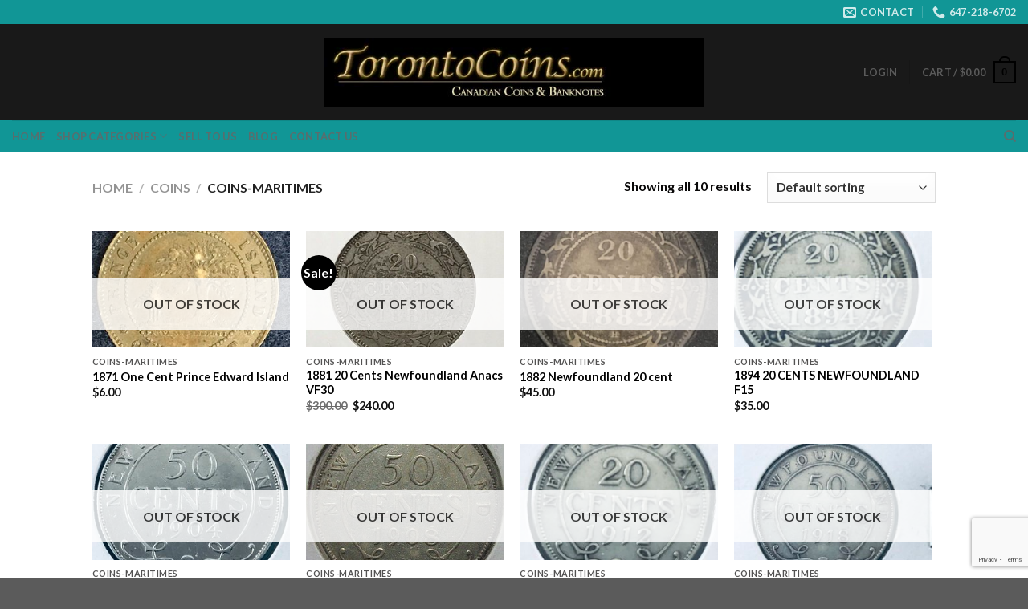

--- FILE ---
content_type: text/html; charset=utf-8
request_url: https://www.google.com/recaptcha/api2/anchor?ar=1&k=6LfLdQEVAAAAABHqPiJtYs6D_Hm9YF9rNC_5SC_8&co=aHR0cHM6Ly93d3cudG9yb250b2NvaW5zLmNvbTo0NDM.&hl=en&v=PoyoqOPhxBO7pBk68S4YbpHZ&size=invisible&anchor-ms=20000&execute-ms=30000&cb=6byu3fi8cmom
body_size: 49562
content:
<!DOCTYPE HTML><html dir="ltr" lang="en"><head><meta http-equiv="Content-Type" content="text/html; charset=UTF-8">
<meta http-equiv="X-UA-Compatible" content="IE=edge">
<title>reCAPTCHA</title>
<style type="text/css">
/* cyrillic-ext */
@font-face {
  font-family: 'Roboto';
  font-style: normal;
  font-weight: 400;
  font-stretch: 100%;
  src: url(//fonts.gstatic.com/s/roboto/v48/KFO7CnqEu92Fr1ME7kSn66aGLdTylUAMa3GUBHMdazTgWw.woff2) format('woff2');
  unicode-range: U+0460-052F, U+1C80-1C8A, U+20B4, U+2DE0-2DFF, U+A640-A69F, U+FE2E-FE2F;
}
/* cyrillic */
@font-face {
  font-family: 'Roboto';
  font-style: normal;
  font-weight: 400;
  font-stretch: 100%;
  src: url(//fonts.gstatic.com/s/roboto/v48/KFO7CnqEu92Fr1ME7kSn66aGLdTylUAMa3iUBHMdazTgWw.woff2) format('woff2');
  unicode-range: U+0301, U+0400-045F, U+0490-0491, U+04B0-04B1, U+2116;
}
/* greek-ext */
@font-face {
  font-family: 'Roboto';
  font-style: normal;
  font-weight: 400;
  font-stretch: 100%;
  src: url(//fonts.gstatic.com/s/roboto/v48/KFO7CnqEu92Fr1ME7kSn66aGLdTylUAMa3CUBHMdazTgWw.woff2) format('woff2');
  unicode-range: U+1F00-1FFF;
}
/* greek */
@font-face {
  font-family: 'Roboto';
  font-style: normal;
  font-weight: 400;
  font-stretch: 100%;
  src: url(//fonts.gstatic.com/s/roboto/v48/KFO7CnqEu92Fr1ME7kSn66aGLdTylUAMa3-UBHMdazTgWw.woff2) format('woff2');
  unicode-range: U+0370-0377, U+037A-037F, U+0384-038A, U+038C, U+038E-03A1, U+03A3-03FF;
}
/* math */
@font-face {
  font-family: 'Roboto';
  font-style: normal;
  font-weight: 400;
  font-stretch: 100%;
  src: url(//fonts.gstatic.com/s/roboto/v48/KFO7CnqEu92Fr1ME7kSn66aGLdTylUAMawCUBHMdazTgWw.woff2) format('woff2');
  unicode-range: U+0302-0303, U+0305, U+0307-0308, U+0310, U+0312, U+0315, U+031A, U+0326-0327, U+032C, U+032F-0330, U+0332-0333, U+0338, U+033A, U+0346, U+034D, U+0391-03A1, U+03A3-03A9, U+03B1-03C9, U+03D1, U+03D5-03D6, U+03F0-03F1, U+03F4-03F5, U+2016-2017, U+2034-2038, U+203C, U+2040, U+2043, U+2047, U+2050, U+2057, U+205F, U+2070-2071, U+2074-208E, U+2090-209C, U+20D0-20DC, U+20E1, U+20E5-20EF, U+2100-2112, U+2114-2115, U+2117-2121, U+2123-214F, U+2190, U+2192, U+2194-21AE, U+21B0-21E5, U+21F1-21F2, U+21F4-2211, U+2213-2214, U+2216-22FF, U+2308-230B, U+2310, U+2319, U+231C-2321, U+2336-237A, U+237C, U+2395, U+239B-23B7, U+23D0, U+23DC-23E1, U+2474-2475, U+25AF, U+25B3, U+25B7, U+25BD, U+25C1, U+25CA, U+25CC, U+25FB, U+266D-266F, U+27C0-27FF, U+2900-2AFF, U+2B0E-2B11, U+2B30-2B4C, U+2BFE, U+3030, U+FF5B, U+FF5D, U+1D400-1D7FF, U+1EE00-1EEFF;
}
/* symbols */
@font-face {
  font-family: 'Roboto';
  font-style: normal;
  font-weight: 400;
  font-stretch: 100%;
  src: url(//fonts.gstatic.com/s/roboto/v48/KFO7CnqEu92Fr1ME7kSn66aGLdTylUAMaxKUBHMdazTgWw.woff2) format('woff2');
  unicode-range: U+0001-000C, U+000E-001F, U+007F-009F, U+20DD-20E0, U+20E2-20E4, U+2150-218F, U+2190, U+2192, U+2194-2199, U+21AF, U+21E6-21F0, U+21F3, U+2218-2219, U+2299, U+22C4-22C6, U+2300-243F, U+2440-244A, U+2460-24FF, U+25A0-27BF, U+2800-28FF, U+2921-2922, U+2981, U+29BF, U+29EB, U+2B00-2BFF, U+4DC0-4DFF, U+FFF9-FFFB, U+10140-1018E, U+10190-1019C, U+101A0, U+101D0-101FD, U+102E0-102FB, U+10E60-10E7E, U+1D2C0-1D2D3, U+1D2E0-1D37F, U+1F000-1F0FF, U+1F100-1F1AD, U+1F1E6-1F1FF, U+1F30D-1F30F, U+1F315, U+1F31C, U+1F31E, U+1F320-1F32C, U+1F336, U+1F378, U+1F37D, U+1F382, U+1F393-1F39F, U+1F3A7-1F3A8, U+1F3AC-1F3AF, U+1F3C2, U+1F3C4-1F3C6, U+1F3CA-1F3CE, U+1F3D4-1F3E0, U+1F3ED, U+1F3F1-1F3F3, U+1F3F5-1F3F7, U+1F408, U+1F415, U+1F41F, U+1F426, U+1F43F, U+1F441-1F442, U+1F444, U+1F446-1F449, U+1F44C-1F44E, U+1F453, U+1F46A, U+1F47D, U+1F4A3, U+1F4B0, U+1F4B3, U+1F4B9, U+1F4BB, U+1F4BF, U+1F4C8-1F4CB, U+1F4D6, U+1F4DA, U+1F4DF, U+1F4E3-1F4E6, U+1F4EA-1F4ED, U+1F4F7, U+1F4F9-1F4FB, U+1F4FD-1F4FE, U+1F503, U+1F507-1F50B, U+1F50D, U+1F512-1F513, U+1F53E-1F54A, U+1F54F-1F5FA, U+1F610, U+1F650-1F67F, U+1F687, U+1F68D, U+1F691, U+1F694, U+1F698, U+1F6AD, U+1F6B2, U+1F6B9-1F6BA, U+1F6BC, U+1F6C6-1F6CF, U+1F6D3-1F6D7, U+1F6E0-1F6EA, U+1F6F0-1F6F3, U+1F6F7-1F6FC, U+1F700-1F7FF, U+1F800-1F80B, U+1F810-1F847, U+1F850-1F859, U+1F860-1F887, U+1F890-1F8AD, U+1F8B0-1F8BB, U+1F8C0-1F8C1, U+1F900-1F90B, U+1F93B, U+1F946, U+1F984, U+1F996, U+1F9E9, U+1FA00-1FA6F, U+1FA70-1FA7C, U+1FA80-1FA89, U+1FA8F-1FAC6, U+1FACE-1FADC, U+1FADF-1FAE9, U+1FAF0-1FAF8, U+1FB00-1FBFF;
}
/* vietnamese */
@font-face {
  font-family: 'Roboto';
  font-style: normal;
  font-weight: 400;
  font-stretch: 100%;
  src: url(//fonts.gstatic.com/s/roboto/v48/KFO7CnqEu92Fr1ME7kSn66aGLdTylUAMa3OUBHMdazTgWw.woff2) format('woff2');
  unicode-range: U+0102-0103, U+0110-0111, U+0128-0129, U+0168-0169, U+01A0-01A1, U+01AF-01B0, U+0300-0301, U+0303-0304, U+0308-0309, U+0323, U+0329, U+1EA0-1EF9, U+20AB;
}
/* latin-ext */
@font-face {
  font-family: 'Roboto';
  font-style: normal;
  font-weight: 400;
  font-stretch: 100%;
  src: url(//fonts.gstatic.com/s/roboto/v48/KFO7CnqEu92Fr1ME7kSn66aGLdTylUAMa3KUBHMdazTgWw.woff2) format('woff2');
  unicode-range: U+0100-02BA, U+02BD-02C5, U+02C7-02CC, U+02CE-02D7, U+02DD-02FF, U+0304, U+0308, U+0329, U+1D00-1DBF, U+1E00-1E9F, U+1EF2-1EFF, U+2020, U+20A0-20AB, U+20AD-20C0, U+2113, U+2C60-2C7F, U+A720-A7FF;
}
/* latin */
@font-face {
  font-family: 'Roboto';
  font-style: normal;
  font-weight: 400;
  font-stretch: 100%;
  src: url(//fonts.gstatic.com/s/roboto/v48/KFO7CnqEu92Fr1ME7kSn66aGLdTylUAMa3yUBHMdazQ.woff2) format('woff2');
  unicode-range: U+0000-00FF, U+0131, U+0152-0153, U+02BB-02BC, U+02C6, U+02DA, U+02DC, U+0304, U+0308, U+0329, U+2000-206F, U+20AC, U+2122, U+2191, U+2193, U+2212, U+2215, U+FEFF, U+FFFD;
}
/* cyrillic-ext */
@font-face {
  font-family: 'Roboto';
  font-style: normal;
  font-weight: 500;
  font-stretch: 100%;
  src: url(//fonts.gstatic.com/s/roboto/v48/KFO7CnqEu92Fr1ME7kSn66aGLdTylUAMa3GUBHMdazTgWw.woff2) format('woff2');
  unicode-range: U+0460-052F, U+1C80-1C8A, U+20B4, U+2DE0-2DFF, U+A640-A69F, U+FE2E-FE2F;
}
/* cyrillic */
@font-face {
  font-family: 'Roboto';
  font-style: normal;
  font-weight: 500;
  font-stretch: 100%;
  src: url(//fonts.gstatic.com/s/roboto/v48/KFO7CnqEu92Fr1ME7kSn66aGLdTylUAMa3iUBHMdazTgWw.woff2) format('woff2');
  unicode-range: U+0301, U+0400-045F, U+0490-0491, U+04B0-04B1, U+2116;
}
/* greek-ext */
@font-face {
  font-family: 'Roboto';
  font-style: normal;
  font-weight: 500;
  font-stretch: 100%;
  src: url(//fonts.gstatic.com/s/roboto/v48/KFO7CnqEu92Fr1ME7kSn66aGLdTylUAMa3CUBHMdazTgWw.woff2) format('woff2');
  unicode-range: U+1F00-1FFF;
}
/* greek */
@font-face {
  font-family: 'Roboto';
  font-style: normal;
  font-weight: 500;
  font-stretch: 100%;
  src: url(//fonts.gstatic.com/s/roboto/v48/KFO7CnqEu92Fr1ME7kSn66aGLdTylUAMa3-UBHMdazTgWw.woff2) format('woff2');
  unicode-range: U+0370-0377, U+037A-037F, U+0384-038A, U+038C, U+038E-03A1, U+03A3-03FF;
}
/* math */
@font-face {
  font-family: 'Roboto';
  font-style: normal;
  font-weight: 500;
  font-stretch: 100%;
  src: url(//fonts.gstatic.com/s/roboto/v48/KFO7CnqEu92Fr1ME7kSn66aGLdTylUAMawCUBHMdazTgWw.woff2) format('woff2');
  unicode-range: U+0302-0303, U+0305, U+0307-0308, U+0310, U+0312, U+0315, U+031A, U+0326-0327, U+032C, U+032F-0330, U+0332-0333, U+0338, U+033A, U+0346, U+034D, U+0391-03A1, U+03A3-03A9, U+03B1-03C9, U+03D1, U+03D5-03D6, U+03F0-03F1, U+03F4-03F5, U+2016-2017, U+2034-2038, U+203C, U+2040, U+2043, U+2047, U+2050, U+2057, U+205F, U+2070-2071, U+2074-208E, U+2090-209C, U+20D0-20DC, U+20E1, U+20E5-20EF, U+2100-2112, U+2114-2115, U+2117-2121, U+2123-214F, U+2190, U+2192, U+2194-21AE, U+21B0-21E5, U+21F1-21F2, U+21F4-2211, U+2213-2214, U+2216-22FF, U+2308-230B, U+2310, U+2319, U+231C-2321, U+2336-237A, U+237C, U+2395, U+239B-23B7, U+23D0, U+23DC-23E1, U+2474-2475, U+25AF, U+25B3, U+25B7, U+25BD, U+25C1, U+25CA, U+25CC, U+25FB, U+266D-266F, U+27C0-27FF, U+2900-2AFF, U+2B0E-2B11, U+2B30-2B4C, U+2BFE, U+3030, U+FF5B, U+FF5D, U+1D400-1D7FF, U+1EE00-1EEFF;
}
/* symbols */
@font-face {
  font-family: 'Roboto';
  font-style: normal;
  font-weight: 500;
  font-stretch: 100%;
  src: url(//fonts.gstatic.com/s/roboto/v48/KFO7CnqEu92Fr1ME7kSn66aGLdTylUAMaxKUBHMdazTgWw.woff2) format('woff2');
  unicode-range: U+0001-000C, U+000E-001F, U+007F-009F, U+20DD-20E0, U+20E2-20E4, U+2150-218F, U+2190, U+2192, U+2194-2199, U+21AF, U+21E6-21F0, U+21F3, U+2218-2219, U+2299, U+22C4-22C6, U+2300-243F, U+2440-244A, U+2460-24FF, U+25A0-27BF, U+2800-28FF, U+2921-2922, U+2981, U+29BF, U+29EB, U+2B00-2BFF, U+4DC0-4DFF, U+FFF9-FFFB, U+10140-1018E, U+10190-1019C, U+101A0, U+101D0-101FD, U+102E0-102FB, U+10E60-10E7E, U+1D2C0-1D2D3, U+1D2E0-1D37F, U+1F000-1F0FF, U+1F100-1F1AD, U+1F1E6-1F1FF, U+1F30D-1F30F, U+1F315, U+1F31C, U+1F31E, U+1F320-1F32C, U+1F336, U+1F378, U+1F37D, U+1F382, U+1F393-1F39F, U+1F3A7-1F3A8, U+1F3AC-1F3AF, U+1F3C2, U+1F3C4-1F3C6, U+1F3CA-1F3CE, U+1F3D4-1F3E0, U+1F3ED, U+1F3F1-1F3F3, U+1F3F5-1F3F7, U+1F408, U+1F415, U+1F41F, U+1F426, U+1F43F, U+1F441-1F442, U+1F444, U+1F446-1F449, U+1F44C-1F44E, U+1F453, U+1F46A, U+1F47D, U+1F4A3, U+1F4B0, U+1F4B3, U+1F4B9, U+1F4BB, U+1F4BF, U+1F4C8-1F4CB, U+1F4D6, U+1F4DA, U+1F4DF, U+1F4E3-1F4E6, U+1F4EA-1F4ED, U+1F4F7, U+1F4F9-1F4FB, U+1F4FD-1F4FE, U+1F503, U+1F507-1F50B, U+1F50D, U+1F512-1F513, U+1F53E-1F54A, U+1F54F-1F5FA, U+1F610, U+1F650-1F67F, U+1F687, U+1F68D, U+1F691, U+1F694, U+1F698, U+1F6AD, U+1F6B2, U+1F6B9-1F6BA, U+1F6BC, U+1F6C6-1F6CF, U+1F6D3-1F6D7, U+1F6E0-1F6EA, U+1F6F0-1F6F3, U+1F6F7-1F6FC, U+1F700-1F7FF, U+1F800-1F80B, U+1F810-1F847, U+1F850-1F859, U+1F860-1F887, U+1F890-1F8AD, U+1F8B0-1F8BB, U+1F8C0-1F8C1, U+1F900-1F90B, U+1F93B, U+1F946, U+1F984, U+1F996, U+1F9E9, U+1FA00-1FA6F, U+1FA70-1FA7C, U+1FA80-1FA89, U+1FA8F-1FAC6, U+1FACE-1FADC, U+1FADF-1FAE9, U+1FAF0-1FAF8, U+1FB00-1FBFF;
}
/* vietnamese */
@font-face {
  font-family: 'Roboto';
  font-style: normal;
  font-weight: 500;
  font-stretch: 100%;
  src: url(//fonts.gstatic.com/s/roboto/v48/KFO7CnqEu92Fr1ME7kSn66aGLdTylUAMa3OUBHMdazTgWw.woff2) format('woff2');
  unicode-range: U+0102-0103, U+0110-0111, U+0128-0129, U+0168-0169, U+01A0-01A1, U+01AF-01B0, U+0300-0301, U+0303-0304, U+0308-0309, U+0323, U+0329, U+1EA0-1EF9, U+20AB;
}
/* latin-ext */
@font-face {
  font-family: 'Roboto';
  font-style: normal;
  font-weight: 500;
  font-stretch: 100%;
  src: url(//fonts.gstatic.com/s/roboto/v48/KFO7CnqEu92Fr1ME7kSn66aGLdTylUAMa3KUBHMdazTgWw.woff2) format('woff2');
  unicode-range: U+0100-02BA, U+02BD-02C5, U+02C7-02CC, U+02CE-02D7, U+02DD-02FF, U+0304, U+0308, U+0329, U+1D00-1DBF, U+1E00-1E9F, U+1EF2-1EFF, U+2020, U+20A0-20AB, U+20AD-20C0, U+2113, U+2C60-2C7F, U+A720-A7FF;
}
/* latin */
@font-face {
  font-family: 'Roboto';
  font-style: normal;
  font-weight: 500;
  font-stretch: 100%;
  src: url(//fonts.gstatic.com/s/roboto/v48/KFO7CnqEu92Fr1ME7kSn66aGLdTylUAMa3yUBHMdazQ.woff2) format('woff2');
  unicode-range: U+0000-00FF, U+0131, U+0152-0153, U+02BB-02BC, U+02C6, U+02DA, U+02DC, U+0304, U+0308, U+0329, U+2000-206F, U+20AC, U+2122, U+2191, U+2193, U+2212, U+2215, U+FEFF, U+FFFD;
}
/* cyrillic-ext */
@font-face {
  font-family: 'Roboto';
  font-style: normal;
  font-weight: 900;
  font-stretch: 100%;
  src: url(//fonts.gstatic.com/s/roboto/v48/KFO7CnqEu92Fr1ME7kSn66aGLdTylUAMa3GUBHMdazTgWw.woff2) format('woff2');
  unicode-range: U+0460-052F, U+1C80-1C8A, U+20B4, U+2DE0-2DFF, U+A640-A69F, U+FE2E-FE2F;
}
/* cyrillic */
@font-face {
  font-family: 'Roboto';
  font-style: normal;
  font-weight: 900;
  font-stretch: 100%;
  src: url(//fonts.gstatic.com/s/roboto/v48/KFO7CnqEu92Fr1ME7kSn66aGLdTylUAMa3iUBHMdazTgWw.woff2) format('woff2');
  unicode-range: U+0301, U+0400-045F, U+0490-0491, U+04B0-04B1, U+2116;
}
/* greek-ext */
@font-face {
  font-family: 'Roboto';
  font-style: normal;
  font-weight: 900;
  font-stretch: 100%;
  src: url(//fonts.gstatic.com/s/roboto/v48/KFO7CnqEu92Fr1ME7kSn66aGLdTylUAMa3CUBHMdazTgWw.woff2) format('woff2');
  unicode-range: U+1F00-1FFF;
}
/* greek */
@font-face {
  font-family: 'Roboto';
  font-style: normal;
  font-weight: 900;
  font-stretch: 100%;
  src: url(//fonts.gstatic.com/s/roboto/v48/KFO7CnqEu92Fr1ME7kSn66aGLdTylUAMa3-UBHMdazTgWw.woff2) format('woff2');
  unicode-range: U+0370-0377, U+037A-037F, U+0384-038A, U+038C, U+038E-03A1, U+03A3-03FF;
}
/* math */
@font-face {
  font-family: 'Roboto';
  font-style: normal;
  font-weight: 900;
  font-stretch: 100%;
  src: url(//fonts.gstatic.com/s/roboto/v48/KFO7CnqEu92Fr1ME7kSn66aGLdTylUAMawCUBHMdazTgWw.woff2) format('woff2');
  unicode-range: U+0302-0303, U+0305, U+0307-0308, U+0310, U+0312, U+0315, U+031A, U+0326-0327, U+032C, U+032F-0330, U+0332-0333, U+0338, U+033A, U+0346, U+034D, U+0391-03A1, U+03A3-03A9, U+03B1-03C9, U+03D1, U+03D5-03D6, U+03F0-03F1, U+03F4-03F5, U+2016-2017, U+2034-2038, U+203C, U+2040, U+2043, U+2047, U+2050, U+2057, U+205F, U+2070-2071, U+2074-208E, U+2090-209C, U+20D0-20DC, U+20E1, U+20E5-20EF, U+2100-2112, U+2114-2115, U+2117-2121, U+2123-214F, U+2190, U+2192, U+2194-21AE, U+21B0-21E5, U+21F1-21F2, U+21F4-2211, U+2213-2214, U+2216-22FF, U+2308-230B, U+2310, U+2319, U+231C-2321, U+2336-237A, U+237C, U+2395, U+239B-23B7, U+23D0, U+23DC-23E1, U+2474-2475, U+25AF, U+25B3, U+25B7, U+25BD, U+25C1, U+25CA, U+25CC, U+25FB, U+266D-266F, U+27C0-27FF, U+2900-2AFF, U+2B0E-2B11, U+2B30-2B4C, U+2BFE, U+3030, U+FF5B, U+FF5D, U+1D400-1D7FF, U+1EE00-1EEFF;
}
/* symbols */
@font-face {
  font-family: 'Roboto';
  font-style: normal;
  font-weight: 900;
  font-stretch: 100%;
  src: url(//fonts.gstatic.com/s/roboto/v48/KFO7CnqEu92Fr1ME7kSn66aGLdTylUAMaxKUBHMdazTgWw.woff2) format('woff2');
  unicode-range: U+0001-000C, U+000E-001F, U+007F-009F, U+20DD-20E0, U+20E2-20E4, U+2150-218F, U+2190, U+2192, U+2194-2199, U+21AF, U+21E6-21F0, U+21F3, U+2218-2219, U+2299, U+22C4-22C6, U+2300-243F, U+2440-244A, U+2460-24FF, U+25A0-27BF, U+2800-28FF, U+2921-2922, U+2981, U+29BF, U+29EB, U+2B00-2BFF, U+4DC0-4DFF, U+FFF9-FFFB, U+10140-1018E, U+10190-1019C, U+101A0, U+101D0-101FD, U+102E0-102FB, U+10E60-10E7E, U+1D2C0-1D2D3, U+1D2E0-1D37F, U+1F000-1F0FF, U+1F100-1F1AD, U+1F1E6-1F1FF, U+1F30D-1F30F, U+1F315, U+1F31C, U+1F31E, U+1F320-1F32C, U+1F336, U+1F378, U+1F37D, U+1F382, U+1F393-1F39F, U+1F3A7-1F3A8, U+1F3AC-1F3AF, U+1F3C2, U+1F3C4-1F3C6, U+1F3CA-1F3CE, U+1F3D4-1F3E0, U+1F3ED, U+1F3F1-1F3F3, U+1F3F5-1F3F7, U+1F408, U+1F415, U+1F41F, U+1F426, U+1F43F, U+1F441-1F442, U+1F444, U+1F446-1F449, U+1F44C-1F44E, U+1F453, U+1F46A, U+1F47D, U+1F4A3, U+1F4B0, U+1F4B3, U+1F4B9, U+1F4BB, U+1F4BF, U+1F4C8-1F4CB, U+1F4D6, U+1F4DA, U+1F4DF, U+1F4E3-1F4E6, U+1F4EA-1F4ED, U+1F4F7, U+1F4F9-1F4FB, U+1F4FD-1F4FE, U+1F503, U+1F507-1F50B, U+1F50D, U+1F512-1F513, U+1F53E-1F54A, U+1F54F-1F5FA, U+1F610, U+1F650-1F67F, U+1F687, U+1F68D, U+1F691, U+1F694, U+1F698, U+1F6AD, U+1F6B2, U+1F6B9-1F6BA, U+1F6BC, U+1F6C6-1F6CF, U+1F6D3-1F6D7, U+1F6E0-1F6EA, U+1F6F0-1F6F3, U+1F6F7-1F6FC, U+1F700-1F7FF, U+1F800-1F80B, U+1F810-1F847, U+1F850-1F859, U+1F860-1F887, U+1F890-1F8AD, U+1F8B0-1F8BB, U+1F8C0-1F8C1, U+1F900-1F90B, U+1F93B, U+1F946, U+1F984, U+1F996, U+1F9E9, U+1FA00-1FA6F, U+1FA70-1FA7C, U+1FA80-1FA89, U+1FA8F-1FAC6, U+1FACE-1FADC, U+1FADF-1FAE9, U+1FAF0-1FAF8, U+1FB00-1FBFF;
}
/* vietnamese */
@font-face {
  font-family: 'Roboto';
  font-style: normal;
  font-weight: 900;
  font-stretch: 100%;
  src: url(//fonts.gstatic.com/s/roboto/v48/KFO7CnqEu92Fr1ME7kSn66aGLdTylUAMa3OUBHMdazTgWw.woff2) format('woff2');
  unicode-range: U+0102-0103, U+0110-0111, U+0128-0129, U+0168-0169, U+01A0-01A1, U+01AF-01B0, U+0300-0301, U+0303-0304, U+0308-0309, U+0323, U+0329, U+1EA0-1EF9, U+20AB;
}
/* latin-ext */
@font-face {
  font-family: 'Roboto';
  font-style: normal;
  font-weight: 900;
  font-stretch: 100%;
  src: url(//fonts.gstatic.com/s/roboto/v48/KFO7CnqEu92Fr1ME7kSn66aGLdTylUAMa3KUBHMdazTgWw.woff2) format('woff2');
  unicode-range: U+0100-02BA, U+02BD-02C5, U+02C7-02CC, U+02CE-02D7, U+02DD-02FF, U+0304, U+0308, U+0329, U+1D00-1DBF, U+1E00-1E9F, U+1EF2-1EFF, U+2020, U+20A0-20AB, U+20AD-20C0, U+2113, U+2C60-2C7F, U+A720-A7FF;
}
/* latin */
@font-face {
  font-family: 'Roboto';
  font-style: normal;
  font-weight: 900;
  font-stretch: 100%;
  src: url(//fonts.gstatic.com/s/roboto/v48/KFO7CnqEu92Fr1ME7kSn66aGLdTylUAMa3yUBHMdazQ.woff2) format('woff2');
  unicode-range: U+0000-00FF, U+0131, U+0152-0153, U+02BB-02BC, U+02C6, U+02DA, U+02DC, U+0304, U+0308, U+0329, U+2000-206F, U+20AC, U+2122, U+2191, U+2193, U+2212, U+2215, U+FEFF, U+FFFD;
}

</style>
<link rel="stylesheet" type="text/css" href="https://www.gstatic.com/recaptcha/releases/PoyoqOPhxBO7pBk68S4YbpHZ/styles__ltr.css">
<script nonce="wDqzjGtvv1JeXRXVOgrg5w" type="text/javascript">window['__recaptcha_api'] = 'https://www.google.com/recaptcha/api2/';</script>
<script type="text/javascript" src="https://www.gstatic.com/recaptcha/releases/PoyoqOPhxBO7pBk68S4YbpHZ/recaptcha__en.js" nonce="wDqzjGtvv1JeXRXVOgrg5w">
      
    </script></head>
<body><div id="rc-anchor-alert" class="rc-anchor-alert"></div>
<input type="hidden" id="recaptcha-token" value="[base64]">
<script type="text/javascript" nonce="wDqzjGtvv1JeXRXVOgrg5w">
      recaptcha.anchor.Main.init("[\x22ainput\x22,[\x22bgdata\x22,\x22\x22,\[base64]/[base64]/[base64]/[base64]/[base64]/[base64]/KGcoTywyNTMsTy5PKSxVRyhPLEMpKTpnKE8sMjUzLEMpLE8pKSxsKSksTykpfSxieT1mdW5jdGlvbihDLE8sdSxsKXtmb3IobD0odT1SKEMpLDApO08+MDtPLS0pbD1sPDw4fFooQyk7ZyhDLHUsbCl9LFVHPWZ1bmN0aW9uKEMsTyl7Qy5pLmxlbmd0aD4xMDQ/[base64]/[base64]/[base64]/[base64]/[base64]/[base64]/[base64]\\u003d\x22,\[base64]\x22,\[base64]/CixxmL8Kge8O/PhHDgHHCrsOAwqvDo8Klwr7DpcOcGH5iwqRnRBVEWsOpWQzChcO1X8K+UsKLw57CkHLDiQsYwoZ0w4howrzDuUF4DsOewojDi0tIw4FjAMK6wrnCpMOgw6ZwAMKmNApEwrvDqcKmd8K/[base64]/w5QVwo9sKyFYaMKGSBbDu8O7w6/Ct8KmwrbDksOVworCuyvCnsOdLjLCrRstBkdNwqHDlcOUGcKWGMKhEXHDsMKCw5sfWMKuGGVrWcKNT8KnQDrCrXDDjsOMwrHDncO9a8Owwp7DvMKOw6DDh0IUw7wdw7YfB244RgRZwrXDu27CgHLCiybDvD/DiXfDrCXDv8OAw4IPFkjCgWJoLMOmwpc+wozDqcK/wo0/w7sbGsO4IcKCwod9GsKQwrfCk8Kpw6Nfw49qw7kEwohRFMOPwqZUHwrCrUc9w4HDkBzCisOCwrEqGFDCsiZOwqh0wqMfHcOfcMOswqAlw4Zew7luwp5CXWbDtCbCoRvDvFVPw5/DqcK5SMOyw43Dk8KcwobDrsKbwqTDu8Kow7DDu8OGDWFddVZ9wq/[base64]/Dp3jCpWrClcOBRSduQwsDw7vDkUN6IcKmwrEDwpMxwqrDvX7DhcOzK8KpacKvI8O1wqMbwqo/aWs8Omxqwp89w5U3w5E/RjvDicKEX8Opw4xswr3CrsKNw4/Dqm0QwpTCtcKLEMKcwqfCm8KdIFnCtwPDk8KOwrHDjMKkVcOPQCjCkMKbwqzDty7CvsOBFT7CsMKpQkVpw41sw4LDh0LDnETDtcOrw7cwCXjDgg/[base64]/CuUJPS2fDo8OsWcKAwogXaWHCoMKSLBUlw5ocKTYxFUQVwo7DosOAwrdVwojCt8OoM8O8KsKOBjbDqcKaAsOYNcOMwo12dg7Ds8OFP8OvJsKQwo5wKhFSw6vDqksPFcORw77CjcKEw4lpw4HDj29mOjBRHMK1CMKAw6g/wplsRMKUQ1FowoPCsDTDo0fCtMOjw7HCi8KCw4Ehw5JcSsOgwpvCkMO4QGPCjmtRwo/DuUJ8w7gNSMO4dsKPKyEnwrhyOMOOwqDCtcK9H8KhIMOhwo14aUrCusKce8KeaMKrJW52wopFw7w4QcOkwrbCq8OkwqFPVsKfcAc8w6YXwo/CoH/DrsK7w7IIwqbCrsKxIMK7C8KqUVJbwppZcDPDq8KjX1Bxw5XDpcKSI8O0fxTCk3jDvhhNccO1V8O3csK9AcOvDcKSOcKUw6jDkRjDtADChcKEa17DvmrCu8KQV8KDwrPDmsOcwqtKw6LCuScqJ3bCuMK/w7jDnXPDsMK4woxbAMO9CcKpasKpw6N1w63DrW3DunTCu3bDmVrClEjDi8OHwrYuw5jCg8OHwpJxwphxw7gZwrgDw5HDnsKpWTDDmBzCtgzCo8OgV8OPTcK/CsOuVMO0K8KsDyx8aSTCnMKOMcOQwoEeGCQCO8Opwp5EK8ODK8O6O8Kfwq3DpsOfwr0MQcOgPyrCiTzDkHLCgEvCinJuwqMmbHAtcsKqwojDuFHDoAAxw5DCkn/DsMOEZcK5woZTwrnDi8K0wpg1wpTCuMKSw5x6w5ZAwrXDusO1w6nCphTDgDrCi8OccxLCr8KvIcOGwpTCkXTDosKXw4p+UcKsw4MGJcO/WcKdwogIHcKGw4XDhcOQcRLCjl3DlHQYwrEGfUVAAD7Dj1HClsOaJgVgw6Ecwrd1w53DmMKWw7wsPcKrw4VcwoEfwprCnx/DiWLCmsKOw5fDiRXCnsOOwpjCjT3CuMOGbcKAHSvCtxfDknvDhMOCDlptwqjDm8Ofw4B5fDtrwpzDs1TDvsKJVyvCksOgw4LCgMKswqvCsMKtwp0GwoXCiWHCoA/CiHLDk8KMGjrDjcK5BMOeQsOQEFYvw77DiF7Dk1ILwp/[base64]/DssOpOsKtwpZZT3fDglHChX9TLcK4AcO/w5PDsgvDhsKLVcO0CGXCmcOZXB4kOTXDmRzCnMOhwrbDjDjDp2pZw75MUwklA35pLcK7wrLDiQLCjCPDssOfw6cqwot2wpMBfcKuYcOuw7xqAjwLcVHDuQoibsOPwopSwr3Ct8O7dsOMwpnCscOjwqbCvsOWGMKnwoRRfsOHwq7DoMOAwpTDs8Orw5sEDMKMWsOIw4/Dl8Kzw59YwrTDvMO6RAoONjR7w5BVY38dw7Y+w6o0VijCl8KLwqcxw5JhYWPCvsOwFVPCphQPw6/CjMKDcXLDuGA3w7TDosKaw4LDi8KKwp4iwohPNloUD8OWw5bDu1DCuzRNew/DgsOwWMO+wp7Di8Oqw4DCtsKfwozCuSJcw4V6HsKxbMO0w6PCiEg3wooPZ8KaIcOlw6vDpsOfw55bMcKOw5QMHsKudhJFw47CssO6wpTDlQ8gUlt3bsKJwqjDv3x6w5McF8OCw7pxT8KNw7LDl15kwr88wod7wrsAwp/CnEHCjsKhJQvCuh7DlMOeE13Cn8KwZBbCq8OiYkYgw7rCnkHDlcOdfcK3R0zCmsKKw6rDjsKdwo7DmAUHVVYHR8KwOFNQwqdBTMOfwpFPMmtDw6fCtwRffDRpwqzDn8OxFsOkw45Gw4Yow7o/wrrDlyppPC1sJDQpWmjCpMOPWiwQO3/DonXDtDbDjsOPYwdPPGsBTsKxwrrDqlV9OD4yw6zCmcOkEMKqw6ckYcK4NhxLZGLCssKtVxTCqQo6QsO5w7zDgMK3CMKqWsO9JyvCscO9woHDnGLDlV5YF8Krwp/Dr8O5w4Zrw74Hw5XCjkfDrSZQK8KRwqXCvcOQcwwgR8Otw75bwqDCp3DCrcO/FEEzw5U+wq9hQ8KdEjsTZcO8QMOrw7/ChzNywql8woHDkH5dwqwlw6TDvcKdXMKJw7/DhA1/w41lLzY4w4HDqcK8wqXDtsOCRnDDhkvCjsKdSAQydlXCmMKZPsO2aA52FBQxU1fCqcOWAnlUJGxawp7DoTzDmsKDw61Tw4DDrxs8wrsXw5NXQXbCssO4N8O6w7zCgcKsZsK9c8K1EUhtYHA+FxNWwrbCmDLCkUU1FQ/DuMK7En/DtsKLTGjCi0UMfsKXRCXDusKOwqjDk14TX8K6fcO2w4c/[base64]/CpMKrw4TDjMK0F8KbagYeJAgFWyTCosODMUNaKsKUdh7CgMKew7nDpEQIw7zCscOWGTImwpxCKcKIWcK5HRbCgcKawr41D0TDicO6HsK+w5Ykw4jDsT/CgDXDkC1Qw5Mdwo/[base64]/DgcK8I8KTWcOgZsKKecKgG2RCw5sDV2kawozCvMKRCDXDsMO4KcOlwpILwrQuQcKLwovDrMKgPMOsEiLDjsK7JRAJZ1bCu1owwrcHwrXDgsKAYsOHSMK7wooSwp4IB0xgEhPCpcOBwpPDtcKFbXZeFsO3PjpIw61wHWlVAcOMBsOnJAjDrBTCjC9owp/Ck0fDqVvCn054w5lTRS4YMcOiWsOzOml6BTdBBMOrwp/Dvw7DpMOYw6PDvnbCj8KUwpkhAWfDvcKDC8K2Qntxw5BMwrTCm8KKwobCosKbw5VoesOVw5NhR8OmHHpHe3TCtVfCtT/[base64]/CvEUSU8OMwojCkcKmRMOGw5VUwqDDncK9wpJRwqk0w6tvJMOmwrdydMODwrcvw5R3Q8KLw750wobDtAtEwp/Dn8KHdjHClTp6DTDCtcOCTsKCw4/CkMOswq8RWHnDh8Orw5/Dk8KEUcK5CXTCnWxtw4NKw4vCr8K7w5rCvcKUecKgw6ZXwpwJwpHDpMO8R1hJbHZfw4xSwqgHwonChcKSw5DDtyzDi0LDicK3JS/Cm8OTRcOmXcK4bcK4IAfDtsOYwpAVwoDChUlDByXChcKkw5EBd8KXQmXCgwbDqVU+wrVhVGpjw7AzbcOmHn3CriHCpsOKw5txwpMbw5DChXfCqMK2wrdKw7VJwrZhw7osTCTDgcKDwoYMG8OjWsORwpp/fEdzKDQiGMKew588w4PDhXoMwqPChGg0ZsO4AcKDasKfUsKYw4B+EcO0w6gPwqHDmnlcwpAITsK+wqgNfCJKwrtmNXbDkDNrw4B/M8Onw5zCgcKwJkZ/wrx2Ex/CgBvDssKLw55WwrViw4zDunzCuMOTwqPDicOQUzdcw77CiG7Cn8OMThrDnMOUIMKRworCgCXCocOACcO1PX7DlnJIw7DDm8KndsO/[base64]/VCzCg8Oew57DncOkWmfDqMOSwot7wqkvHwZiRMODeVQ6wrfCvMO/TwEpRnB+GMKVTcKqBQ7CtSwcWsKhZcOAbVxkw4PDhMKGc8O4w79FfljCuDpOX2/Cu8OdwqTDh37CuB/DtxnCkMO0GwpvV8KCVBFKwp0fwqbCsMOhOMK/[base64]/[base64]/DmMK7G3slOsOffD4Dw5vDrgXCgcOcDUjCocO6CcOqw5PCl8O4w4bDksKjwrPClUtHwoA+IMKxw6kIwrliw57CtwTDj8O7QS7Ct8OqanHDhcOBKXJlCMOZScKvw5DCn8Orw7TDgmUcNkjCtcKHwqV4wrvDsFvCn8KSw6/Do8O/wo8sw6XDqsKYfX7DkTwOUDnDtD0Gw5JTHw7Dn2rCnsOtfD/DoMOawoIFdn17FcOSdsKnw6nCisOKw7HCv0oAbVfCosO4A8KjwqVXeV7CvcKFw7HDnwwrRjTCvcOeVMKtwrLCjAluwrZAw5HChMOVasO0w5rCh13CshoAw63DozdMwpHCh8K6wrXClMKWZcORwoXDgGjDs0vCjUlWw5/[base64]/Cq8O6w4RIX8KRGsKAw5BFwoMrwqPDi8OdwoshW2TCh8KKwq0/wqYaBMOBe8KOw5DDv1ITbcOFWMO2w7LDncKCTSFpw5TDpgzDvzPCiAxnOXAjDR7DqcOfMTEmwovCgEDCoWbCksK0wqbDjcK3fi3CmhvDhjJuUSvCpFzCnwDCscOoCDPDsMKrw7/Do1N1w5EAw7/CvxfDn8KmQsO3wpLDksOswq3CuCVtw77DgC1Jw5/Cj8O0w5XDh2FkwpDDtWrDucK1I8O4wpDCvk0AwppQUF/CtMKCwoopwr9seWpvw6/DknVewpNjwq3DizwqeDRZw6FYwrnCrnwcwqxhwrTDlRLDmsKDScO+w53Cj8KXZsOVwrIJecKgwpQqwoYiwqXDvMOfDFMQwpfCkcKGwrFOw4TDvBDChsK1SyTCmQcywrTDlcKdwq9yw5V3OcKZOkMqD2B/esKNEsKEw65TbizCkcOsVknDoMOXwrDDvcKWw4kid8O7d8OTK8KsSRUVwoQgT3zDscKiw6QVwoYCSQ9hwpvDlSzDs8OUw4VZwo55dcOCCcKDwrAcw544wrDDnz3DlcKSCgBKw4nDihDDg0bCmFrDunzDnx/CmcOdwooEcMOdUFZzCcK2WcKnGhF7KgPCjTLDs8KMw5vCsjQKwrIva04Vw6Atwp1NwovCr2TCiHdHwocBWzPDgcKXw4TCr8OvNlp7QsK3GGUGw5p0ZcKzWcOwOsKIwrBjwoLDv8OSw45Rw4NZQcKUw6rDvn3Dojh5w7jCmcOIJ8K3wrpMPg7ClQ/Ct8OMB8OoDMKqKSnClmICPMK4w4nCkcOswrdvw7zCp8KdIcKSEn9nGMKCOjJ3ZlDCn8Knw7YBwpbDlyrDv8KjU8KKw5dFGcKEw4nClMKEVSnDi2HCjMK9b8KQw67CrRzCuT8IGMO9BMKbwoTDrR/DmsKEwo/CkcKLwpk4WxPCsMO9NzQKasK/wrM1w6QSwrLCuhJkwrsjwrXCg1E1XFEaBTrCosOif8KnVAINw7NKP8OKwoQKZMKgwqQdwrfDj3UgY8KZMyloZcOEdm7DlnvDncOFNQrDggZ5wqlyQW9Cw6vDlx7CgVVVEEgJw7DDkhZ7wrN9wol5w51OGMKTwr/DgXnDgsOQw7jDicOHw6RVLMO7wpEqwroMwoMaYcO0OMOrw67Dv8KFw6/DiUzCj8O/w7vDicK+w71QXkcTwq/Cu1fClsKaXiAlfMOzcVR6w6zDnMKrw4HDrCkHwrx8w6wzwr3DgMKfW350woLClsOXHcOXwpRjBgXCi8OUOXM2w4d6H8KRwr7DhjrCjVPCrcOHERPDl8O+w7DDmMKiVnHDlcOswoQeImzCncKmwrJ+wrDCjRNXFWDDkwLDpcOSUyLCosKGC31YJcOpD8KDOMKFwqU/w6/ChRRNIsKtM8OrGsKKMcOKXR7ChBDCpFfDtcKNP8KQF8Kvw6VvWMKnWcOWwrApwqMSJVxIUMOVS23CksKcwpjCucKLw6DDpsO7ZMK/bcORaMOuOMOOw5IEwp3CkDPClWZoeC/CoMKReUvDjQQ/[base64]/CllpLw6jDuSHDoyUICj/[base64]/CgcOOeMKaJMO1Jictwow+JlU9wqIawpjCncOYwrdiUALDt8O9wrXCiG7DgcOQwo5HTcOFwoNxJ8OCPT/CpBBLwqxhFGPDuTvDilrCscOqKcKeBW/Dh8O+wrPDlVFlw4fCncKHw4bCuMOkQcKAJFZ2DsKlw75/[base64]/Dp8KLw5BSKMKkPsOqw6/Drw5wHUTDin/CkCzDusKJR8KsDXI7w7ZPDGjCs8KpaMKWwrATwocMw6QUwpnDlMKPwpbDk1YOc1PDs8Opw6LDj8O6wqvDtgB4wosTw7HCr2fDh8OxW8KjwpHDq8KERcOjaUFuVMOZwqvCiAvDpcODX8Kuw653wpQdwr/Dp8Ovw7jDhVfCnMKgHsK0wqzDmMKoQMKdw4AGw48RwqhOUsKkwqZIwqElYHTCnFvDt8OwccOTw4TDgFXCoS9TfinDkcOaw5nCvMKNw6vCv8KNwrXDpDPDm2knwrgTw6nDo8Ojw6TDnsKLwqTDlBTCocOMcg9RbCpGw6PDuDfCkcKEc8OhWMO2w53ClMOZG8Kkw5/Dh2fDisOCd8OXPhTCo2IQwr5owoBxVsOswpHCuRc+wqpQCgBrwprClTDDsMKfXMOLw4TDmSpucg3DmyJtMhXDu3slwqEAV8O/w7BaQsKQw4kwwrkSRsKKGcKwwqbDo8KVwr5QKE/DjALCpnN+RUUaw4ALw5TClMKaw6ArUsOTw4PCuV3CgC7ClmrCncKtwopzw5fDg8OHYMOCaMKfwoYrwr1iGxXDssOJw6HCiMKTSmfDlMKlw6fDjAtIw7c5w7B/w4QVEytSwoHDvMOSTj5zwpxlXxcDecKrd8KowpoeRTDDu8OYYSLDolA5N8OlG2vCjMOrE8K/[base64]/Do8KJwrXCk8KFw5TCrcOxEztxwrkjccOzCzHDs8KaWH3DqkkGUMK4NcKdQsKpw58kw7szw5hDw7JhR1YmKGjCkVc3w4DDrsKGZnPDjVnDqcKHwot4wq3ChU7DucKATsKTGiZUG8OPe8KDCxPDj37DpmpCScK6w5zDr8OTwp/DtzPCq8Ogwo/[base64]/CsVxhwq/CoUEIwojCohoLGTcKfihOQgMTwqAFasK0Z8KNOBDDvnHDhcKNw7wea27Dv2ZBwpnCnMKhwqDDqsK0wobDv8Oyw48gw7jDui3CjcKsF8ONwp18w4dHw65QBMKGUEHDoAp3w6fCocOqaXfCuFxgwqUXPsOXwq/Dh0DClcKPRjzDiMKCQmDDrMOnEQvCpxnCumZiNMORw7sGw5HCkwzCtcOow7/DvMKeQcOrwo1EwrnDsMOiwppQw5bCqMKNWcKbwpU+YcK/ZgggwqDCg8O8wp9wC1nDtx3CmQZAJxJ8w4LDhsORwqvCosOvXsKpwoPDvHYUDsK8wqlIworCrMK0BinCvsKRwqrCvigYw4vCuldUwqN/IcKrw4wkBsKFYMKcN8O6DsOhw63DrxvCmMOHXHQQFlLDnsOYV8OfS2UlWj8Ew45qwoREWMOnw5sXRxdNP8OpZ8O0w5zDqjfCvsOKwrrCuSfDvzXCoMK/GcOtwqRvRMKAecKedA3DlsKRwo/CuFNDwo7Ck8KBTybCpMKzwpjCghfCg8OwZXM0w55GO8KKwrk0w47DpQHDvClaW8OCwooFH8KPfG7CgGtNwq3ChcKmIcKBwoPCpEjDt8OXGGnCmT/DssKkGcOET8K6wqfDvcO+CcOSwoXCv8K8w43CrBPDg8O6LXRBREfCp0lgwoVjwqASw4LCtnldP8KebMOtNMOywossZcOAwpLCncKEGjLDmMK3w6g4K8K/[base64]/WSTDgcKbwqpJwpjCkRLCiSlHw6w9FsOtw7xGw7l4aMOVfUsTTm0nXMO+ZXg5WMOfw4YHdCHDsHnClTNbXx4Uw47CtMKGV8KPw5xvHcKvw7cedBjCjXnCsHVJwpdjw6TClS7ChMKtwr/DuQ/CuxXCnDQEOsOqc8K9w5crT3fDp8KzKsOfwoTCig9zw5bDqMOvYXRHwpsmCcKVw55Kw4nDoA/DkUzDrH3Dqz85w6RhLyHCqHHDmsKRw4JIKRPDgsK7TUYDwrjDg8Ktw53DqkhBRsKswpF8w7g2BsOOG8O1RsKGwp0SBMO5AcK0aMObwoDCkcKKfhQRbS1yLRx9wrlowoDDo8KuYcOpGiDDrsKsTEQWY8OZGsOyw5/DtsKbchZZw6DCslHDpGzCpMO7wr/[base64]/wqg3w6/DksOWw6bClGXDtC7DsMO4aMKIKQg8b0/DhzfDu8OPFnRIXm1zA0DCgw1bQhcSwoDChcKvGsKwPVYOw4zDiCfDgSzDtsK5w7DDjlZ3c8Oywp9UdMOIXSXCvnzClsK3wo4kwrnDhU3ChMKKGX4Zw6TCm8ODR8KfQcOrwr3Dm1bDqU4AeXnCjsK5wpfDhsKxPVTDlcOUwpXCsF9BSXPCqMO6GMK/BnLDg8OJHsOtClrCjsOhXMKUbS/DlcKlPcO/wqgtw696wrTCq8OgM8Kjw5Iqw7ZcaWnCmsORccKPwoDDr8OYw4dNw7fCgcOFQVhKwrjDn8O8w5xVwpPDkMO0w40iwo7CqCfDind3LyBcw5Uowr7Cm2/CsT3Cn31WeE87P8KZNcOTwpDCp3XDgjbChsOuX14hdMKWRCw/w44MeFBCwqQZwobCusKHw4nDt8OEdQRIw4/CgsOBwrx8BMO4Eh3Cm8Kow70xwrMMChTDp8O+HRxbDwbDtRzCogEqwoQswoUFIsOvwoJ8ZcO6w5YGLsOUw4QIAQQzHzdRwrrCsjcXeVDCiyAEBsOVVS8qFFVofA1VKMOvwpzCicK+w7NUw5UCaMKff8KNw7hUwp3DvMK5KyQ3TxfCh8OCwpt3R8O2wp3CvWVnw6/DggbCo8KJC8K9w6x5GEo7MnsZwpZHWA/DksKIF8OrdsKdS8OwwrzDg8O2ZVdRJBTCoMONVlTChGDDsRUWw6VmO8Oxwp5Fw67Cq1Fjw53DjcKFwqR0N8KOwovCs3vDo8Oyw6BwW3cxwrnDlsOGwqXCsGUyX2lJPzLCpsKmwrbCn8O/wpwJw4AAw6zCocOtw5d8aEfClEXDtn1SUF3DnsKmJMODFk1xwqDDpUYnCw7Ck8KWwqQyT8OcagxBHUdzwrJlw5HCgMOJw7TDsiMIw43Cs8OXw4rCrhcmRTRewrbDg2l/woIdC8KRccOHczdHw5rDrsOBCRlDIyTCmMOaSyTCrsObax1YYUcOw71bbnXCsMKpMcKMw7skwoTDu8KUOm7CrnogfBR6O8K7w47DunTCkMOBw6gXVFVuwq9zBMKfM8OqwqlHHWMSPcOcwrE9FyhZIw3CoD/Dl8OzZsOGw4QLwqNgZcKqwposIcOGwq45NgvDl8KHfMOGw63DtMOiwp3DkRfCsMOpwoxgP8OgC8ObQBrDmjzCr8KfMBDDsMKFIMKMBEbDj8OPHxctw4rDrMK6DMOnFmHCkyDDkMKxwrTDmH4SZkIiwrkZwqEFw5LCs3rDqMKRwq7Dhx0MGEIowpAZEQ44YzTCmcO/NMK4F21jEhLDkMKAfHfDscKOa2LDhsOaOcObwqYNwp4aejvCo8ORwr3Cn8Oqw4XDscK9w5zCksOgw5zCgcOYTMKVZSzDnTHDicOwecK/woE9fHR/F3vCpwk0ZT7CixUYw7U+ZX19F8KpwqbDiMO/wrbCm0jDqUHCgngjY8OKY8KpwoR9OH3CqglDw6BaworCtx9Ew7nCliLDs14cbx7DhA/DsjJew7Y2OsKeE8KVJWjCv8OPwrHDjMOZw7jDucOSGsKuXcORwp98wrHDo8Kaw4g/[base64]/wrLCvGsDRGBpBz0YG8Kdw7PDkcK4X8Kpw5hIw4PCgjXCmS5Ywo/CgGXCmMOCwocBw7PDn07CuBI/wqkhw7LCqCQ2wpwIw73Ck3fCuCdPclZYVHhowoDCkMOMA8KrciYqa8OjwrHCscOJw67CkMOkwowyJR7Djj9aw6crWsObwrnDgxHDm8Kxw4BTw5bCk8KcJT3Cv8K2wrLDoU0lT1jClsOyw6F/JDNcNMKIw43Ck8OVL0Iowq3Ck8K+w6DCusKFw581CsOfd8Orw7oOwqzCvlJART8xPsOlQ2bCkMOVc3Z1w6HClcKLw7IOORPCjiHCm8OhOMK7NAHCry5ewpo9EX/DhsOiXsKWG3RzfMK4TG9WwrcEw5fCmsOCfBLCp3xxw4XDosORwpcEwrTDrMOywqPDs1nDkSNSwrfCpcOBw58fPW84w7R2wp1gw7vChmwGRF/[base64]/[base64]/CpcOKwq5Fw407w4TDlXFvKR0hwpTDv8KwwpRFw7M2WX0pw5LDrnrDvMO2el/CgcOow4vCny/Cqk3DksK+NcOaRcO4WcKmwp5Lwo9PH2PCk8KZWsOIEQx2bcKEZsKJw6LCucOhw7NNe37CoMOXwqsra8K1w77DkXfDrE4/wokSw5UpwobCm0tmw4TDgivDhMKdens0HlIJw5nCmEwaw4RlG38XAQIPwopJw7XDshfDky7CpW1Vw4QwwpAJw6R/QcKGDRrDu2TCi8OvwotRSVduwqvChR4QccOqWsKlIMO0HkEaL8KrPAdUwrwxw7NDUMKBw6fCjsKdXsOkw63DvEZRNVfDgXnDv8KvX3bDosOYXjJ+JsKwwo4BP1zDkG3CkQDDpcK5FUXCjsOYwoIfLABACEDDqxLDicO8DzEWw6VSJC/[base64]/R8KWw6QRw5DDpMOww7xEEhE3GAlUGcOxNsKqH8KVWgbDjULClVfDtWMNABkkwplGNkLDsE0yJsKmwpMrTcK8w7pPwrV3w4LCq8K5wqTDkDHDiFfCt2Vew4RJwpHDsMOGw5TCuggnwqLDg0DCosKAw708w6bCvV/CtRJRQmwFZD/[base64]/DuE4caWXChcOuIjBvwpDDscKlwq0GUsO4MWJBPMKSHMO6w73Cj8KxMMKrwoDDq8KqWcKOO8OcfC1Cw6IOSBYkacKQCVt3TSLCtMKYw7QWKHV0I8K0w7/CgScZCR5dH8KFw5/CgMOKwpDDpcK0FsOQw6TDq8KwVFbCqMORwrXCm8KFwoJyXsOCwpfCpnPCvCbDnsO2wqbDhn3DkGIrN208w5Qwf8OEJcKAw5xzw6ZvwrnDj8O/w58jw7LDinsEw7cTf8KvIC7DkypCw6BqwqZvRTvDgA0ewow8d8OSwqFZDsODwo8Ow6VPKMOGTHYjJ8KaAcKHelkdw4t/[base64]/CskjCqcOiXnEhXsKfNsKbBCcqZsKLL8OnfcKNBMO2IAkfDGUuX8OWGgAKZDnDpRZNw4dWdS1HT8OdZGPDuXd5w7gxw5BcalJDw4TCncKISn94wpl+w75Dw6jDmx/[base64]/Duh3CizbCh2ZxNwEsw4/CqWUbwpjCv8OxwqbDh14nwqcIFRbClABCwrjDrMOnLzfCicOOSSXCujXCk8Ocw7vCuMKLwozDscOBVm7CgMKPPTcsO8Kbwq7DnxI5a08gScKhAMK8XV/[base64]/PsO3SGzChw7DqS3Dry5WClQVWlYRw7BUwoLDnlXDi8K9czANNzLChMKtw7oOw4l6fgTCpsKtwprDncOfw5HCoCvDucKOwrMpwqfDlcK7w6FmFyPDusKMYMK6OsKiacKVLsKuf8Khb1hGcynDk0HDg8KxXHzCn8KMw57CocOGw5/CkRzCthQ6w6bCl1IrQg3DuHI2w4PDvHrDshYCIy3Cl1wmO8OlwrhkBHbCnMKjNcOewpLCp8Kewp3CiMOWwog/wo8BwonCmyVyMWQLOMKNwrl0w4pNwosHwrPDocOcI8OZLsOsZgFJUENDwr1KcMOwF8OWC8KDw4I0w50xw5bCjxNPDcO5w7rDgcO+wr07wrTDvHrCk8OfAsKfCEYQWGLCqcOgw7nCt8KdwqPChmPDgWIxw5MdVcKUwrDDpSjCisOVd8Kbci/DlcO6UgF/wqLDnMKTXQnCtzY9wqHDv2YnIVd8HFxIwrZiOxpww7LCkigVaG/[base64]/CiMKywr3DoFBQFcKBaAjDin/CncOYOnwYw7ZzEsKxwrHCp35TJS5swo/CsgzDn8KFw7/CqibCk8OpOSnDp2o4wqhSw7rDjBPDsMOBwojDm8KiSkcPNcOKaCo+w6zDvcOOZQMNwr9KwrrCiMOcVkAvWMORwrcsecKYHH8Hw7rDp8O9w4dzScOrQsKPwoI6wq4YTsOGw5Q3w6LCmMO6RVfCvsKlw51vwo5gw4/Cp8K/MklgI8OVP8KfE3PDvFnDl8K6wpkDwo5rwoTCg2EMVVjCk8KHwqXDvsKGw4XCoXozAnYxw4gnw6rCrm10SV/[base64]/Cg8OCwo0qwpHDqCPCvB3Cv8O2PsKnVg5fXi5xw6/DpFYTw4PDrcOOwqbDhzhXC2bCuMK9J8KHwr5ceWwJa8KQLMONJglfVlDDk8OEbFJcwqZAwq0KOcKSw7TDmsO5CMO4w6gnZMOjwqTCiUrDvgphEV54H8Ovw6k/woJxI3kJw77DnWXCu8OUC8ObcxPCksK2w5E7w5U/IMONCVjCl1LDtsOgwodRWMKNJGEkw5TCrsO2w516w7HDtsKWDcOtDgwLwotjOWhdwpJowovCkB3DlybCncKdwr7DisKScBXDisKWD1JowrjDvyEOwqwmWCJOw5TDu8O/w6TDisK/d8KewqnCnMO2XsOhS8OtEcONwpYlRcO9bMKCD8OsBVDCs2vCiUzClcO+BjTCrMKVelfDk8ObGsKeScKBRcOXwpzDmjPDocOswolLHcKucsKAH28kQ8OLw5PCnsK/w7gmwqPDtgDCpsOJGAfCg8K+PX9Gwo7ClsKgwoVHwoHDgw/[base64]/Di8OdOVEnwozDogrDq8O8HH5Kw40owpVFwqvCrMKPw5lARFRMDMOoZzcFw6o/eMOWIBzDq8OwwoRXw6XDjcOnQ8OnwrHCi2nDsTxpw5PCosOww6jDoE7CjMOiwpHCvMOFU8K1JMKpQcKCworChsO5Q8OUw6zCjcOew4ksYhLCt2DDvksyw4dLAsKRw75pK8Osw693bsKCA8OlwoEawqBMQQ3CssKaTC7DqiLCnRrDksKALMOdwqk1wq/DniJrPQ0zw6JFwqoCXMKkYk/CsxtlYDPDscK2wpx7XsKgSsK2wqMAQsOYw5RrM1IVwofDscKgC13DlsOswq7DrMKQVwF7w6lNEzA2IQnDoDNPWF18woLCn04xVCRIb8O5wr/Ds8KvworDjlZbEA7CoMKSHMKYO8Oaw7/DvWQmw5kGKW3DpXxjwq/CuCtFw4LDj3HDrsOoXsKlwoUIw5R8w4Q+wpRlwo5Bw4XCsygZVsOMesO2AQzCmnPCpBILbxcJwq4+w4lNw651w5Now5LCicKcUcK8w77CoBJNw78FwpXCnxAlwpVKw5TCisO3Gw/CgDhJH8OzwpJgwpM0w47CrB3DkcK6w6YzMhxlwpQPw7t7w4oONWMswrHDqsKCDcOkw4zCu1szwr0meBZIw5HCjsK+w6RRw7LDtzQlw6vDkihQQcOVTMO+w6XCkn8fwqfDtRJMIl/DuGYVw6Iww4DDkTx5wp0yMg3CscKjwqPCuXrDhMOawroAb8KubsKsWioGwobCowPCtsK1FxBNYi0bXj/DhyANTV85wq5kTDI/IsOXwrtyw5HCrsOSw6/[base64]/DicOUYnlKPsKFw580aGwDw6wCIkAwMcO4G8OFw7zDk8OnKBY4IRkVOMKMw6Fswqh4GgrCixIIw4HDtyokw6Aew7LCukcUKCTCosKDw5t6FMKrwoPDk3jCkMOgw6/DocOzdcOQw4TChHkfw6VvXcK1w5fDpcOME38Bw4/ChHfChsO1Kh3Di8O+wqLDisOcwpnCnRbDmcK/w7LCj3ZcHkAOVxxzFMKFF2IyUjRdBA7CkjPDoQBaw4vDm14ENsKhw4VAwoHDtCvDjz7CusKTw6hhEkEAQMOKQBDCmMKOMR/DksKGw7R0w693A8OUw5N1AMKgQwBEb8KVwrHDtzdhw5XChSbDomnClErDg8O+wpZ9w5XColvDpytEwrV4woPDv8OCwp8OcE/[base64]/[base64]/DnDhSdcKqBMKJccOlT8O9w6AvL8O0FSnDisOOOsKLw5kYdnrDlsK5w7zDjybDqEUvem9qFnIgwpfDhWvDny3DnsOEB3vDqBnDlWfDmBLCiMKSw6UMw4AdfUYfwovCk1Apw4LDncOZwp3Dgm0rw4HDsV8VX0R/w71oYcKGwrTCs2bDvAbCgcOBw6kiw51oZcONwr7CsCoXwr97Bn1FwogAHFM0a1xewqFEasKcOMKjD1QLfsKnNRXCkFrDkyvDnMOtw7DCisKMwqduwpwBbsO0D8OXMDMAwrhqw7h+Mx/[base64]/CsU4Xw5LCi256w4YcP8O8NXHCu0/[base64]/CiMOWciHCgCHCicKZEcOcw6TCilXCh8O5FMKUM8O+fFh/w4swQsKTLsOREMKxw7fDgw7DosKaw5EZI8OzIHPDvEZ1wqYTSsO9PCVEWsOKwqteVF3CpnXDjG7CqArCk0dAwq0Tw6/[base64]/wolpMcK+Yh3CpiEVfcK/w63Dkk/DlcKKMAI8HT/Dljtzw7k/ecOpw67Dmm4rwq4WwojCiBnCvG/DukbDjsK3w55IB8KHQ8K2w4Yow4HCvDPDtcOPw6vDucOYVcK5fsO7YG0/woTDqT3CiB7Dk0Vbw4BYw4PCl8Okw5lnO8KRd8OEw6HDosKIeMKKwrvCn0PCil/CvCbCpE9ow71rd8KSw6pTdE0MwpXDlEBHfz7DgmrChsK+al9bw6nCsGHDtykvw6lxwo3CksOBwqpcV8KBDsKnRsOjw7wlwonCjz0VfcKkJ8Kuw4zChMKGw5TDosK8UsK1w4nCj8Ovw4zCqMOxw4gMwpRybAcuIcKJw7vDmcK3Nk1FVnIEw4MvNCfCtcO/FsOaw5nCmsOHw57DocOuMcOiLSzDocKuNsONWyPDosKOwqpqworDgMO1w5jDgDTCjynCjMKeT3DClFTDq34mwrzCuMOOwr8GwqjCn8OQH8K3wo/DiMKAwq0oKcKPwofDl0fDumjCrnrDuiPDr8K1TMKawrzDmMKFwonDk8OZw5/[base64]/ClcKkwrbCumHCoTEvI1MuwqvDskDCunwcV8OOwqUGGDrDrjMLTMKNw4TDnFJcwrjClcOLQxXCuEDDi8OVbMOeel/DqcOnBhIrG2c5LjNswp3CmFbCoD5Tw6nCjD/CgEh6JsKdwr/[base64]/CjcKow6XCgsKcw6ULd8K/wrrCpUHCoXvCr3/CiQBlwpBNw47DsA3CizI6HMKmQ8Oowrhuw5Q0CELClDJ6wo18EcK7Yjdmwro/wrsNw5Vnw4DDgsOuwprDrsKqwqZmw7Eiw5fDq8KLdibCkMOzFsOxwqlnGsKbcis0w6F8w6jCp8KjNypJwq57w7XDgBJow6IHDTVwKMKPICvCksO+wr7DhknCqDoee08HZsKYYMK8wpnDtjxEQADCqcK1D8OnA1h3W1hAw5/[base64]/CvQ3DjS8RXhAJKWt6XU7DmRDCmcKawr/CtcKmDMOcwpvDosOGcz3DkHDDuS7Dk8OUPcOAwqrDtMOiw63DksKmJwFDwrd2woTDrkg9wpvCt8OWw6saw61IwpHCjsKDfDvDl3/DuMOVwqcFw6oKRcKCw5vCjWHDscOCwq/CgMOXJSrDo8OPwqPDinbCqMOAY0/[base64]/DrcO0wpIqWMKvw7N0w6lnKBwvwpdoJCAfw53DgDTDscKcOcOIG8O+IWwFZRdnwq3CjMOow75ARMOgwrARw6cTw5nCgMO3FCVBAF/DgcOFwoHDkh/DhMOTE8OuKsOgAhrCjMOlPMORBsOcbzzDpyw5T3rCpsOqNcKDw53ChMKIH8OGw5Arw6MdwrjDlTRxehnDmm7CswxAEsO9bMKWa8OVdcKef8K7wqhuwpfDvRDCvMOoX8Ojw63Cu1LCtcOAw5lTekAJwpoTwpjCgVrCtiDDlj4/RMOoB8Ocw4ACX8KEw7JwFnjDp3M1wq/CsXDCjW5iZT7DvsO1KMOgFcOZw5M4w7UjesKHFUB/w53Du8Oow5LDscKOOUs3C8OCb8KLw5bCj8OPPMKNNsKNwowbJ8Oua8KOc8OWOcKRW8OjwoLClSFowrhnKcKwc0RcPMKBwpnDqgTCqzVOw7bCjGHCpcK1w5jDtAPCncOmwqfCs8KbSMOTSCzCjcOuD8KJHBBhBXVWXj3Ck0Rhw4DCok/DjkLCssOLMcOEX0sIKU/Dm8KEw6MyAx/ChcO9wqbDp8Klw4M6IcK5wp4Mb8OkMcOAdsOOw7jDk8KSIXfCmBF5P3ITwrQPasOlWgtDSMKcwpPCgcOywpB5JMOww7/DiHsdwqPCpcOgw7zDnsKBwo9Yw4TCh2zDiRvCncK+wojDpcK/wozCjMOZwpTCncKERH1RPcKOw492wqIoU2PCgFHDosKRwrXDt8KUK8K+wrnCksOSKEw3bjkpVMKmYsO4woXDs37DkA4WwrLCisKawoPDgiLDpH/Dtj/CtWDCum5Ww5sowqBQwo1fwrHChAUWw4x4w63Cj8O3P8K6w50FW8K/w47DtjrCnUJ/EQwCAsOuXmDCuMKNw519YQ/CiMK7LcOsfxRxwop9cHR/Ig00wrVgaGU+woUDw5xGZ8OLw7hBRMO7wo3CuUJ9dcKdwqPCi8O4S8KtQcO2dFzDk8KjwrYww6Z2wqc7ZcOLw5Bsw6fCqMKeCMKFDV/ChMKcwrnDqcK8XcO+KcOZw5wVwrNfYlovw5XDpcOjwpvClxXDpMO8w5pWw4TDrSrCoBdxZcOlwq3DkG93AzDDgXpzMMKNDMKcXMKyM1zDuB18wq/CoMOiNUnCvDcBcsOsYMK7wr4cU1fDpQoOwoHCoDpWwrHDhhI+W8KXF8OSBmbDqsOuwq7DlH/Dkn8zWMOqw5XDlcKuFj7CtsONOcOPwrZ9ckDDoy5ww7/[base64]/wpQdZzDCvBV1KDwEHsKEQ1PDvsOCC2zCu0w7OXZsw69CwqTDozAhwpAwEXnCl29pw6HCmCA1w6DCiG/CnCIKL8K0w6bDpH9swpjDrEhrw69pA8OHc8K+ZcK7PsKgJsOMLX02wqB4wrnDrVoFPGNDwp/DqcKMaxBFwozCuGxcwrVqw7nCjB3DoCvDsTfCmsOLaMKDw5VewqAqwqwgK8O8wpTCqnA9McKATlnDnmrDk8OybkHDgR5bV252XsKuPi9Ywq8Iw6DDtilCw6XDpcK+w4XChCthA8Knwo3DtsKJwrlEwqA4Lnk8Qx/CpArDmyrCuFnCqsOeQsK6w47Di3HCsD4lwo4GE8Kpbg3DqsKow6XDgsKHIsOAeUFRw6p2wpIiw4dPwrERScOEJxsmKR5IZ8KUP0TCjcOUw4hpwr/DqCxVw4hswoEnwpNOekdtHRwaAcOvWA3CknvDi8OYWzBTw7bDlcO3w60cwqzDj2lZEhE/w4bDjMKqHMObGMKyw4RfF0HCvhvCtWlXwpYpK8Kyw5HCrcKHdMKIGWLDmcOeGsOAPMK9M3fCncOJwrzCuVfDvyVnwqgGOcOowow6wrLCisOxMUPCscKkwr1SBxRSwrIiOQMTw4tlesKEwovDm8OXOGtqOijDvMKsw7/Cl0bCl8OIdMKVCG7CqMK4Ek/CuFZ1Oil1H8KDwqjDisKkwrHDpCk5L8KnPl/CmXYtwoBtwqbCisK9ChFqB8KZeMOoVS7DqT3Dj8OdCV5eXHE7w5vDlG/DglbCoBHDnsOhEsO+EsKGwrjDvMOFAjh5wpjDiMO6PxhBw6fDrcO/wpHDtcOMZcKWTENlw64KwrVnwoDDl8OIwpoABnbCocKXw6BkfSY2wocuJMKoYhTCqmZHd0Zdw6FOacKVR8Kdw4YQw4F3JMKhcAhVwotSwo/DtsKwdGddwpbCmsKnworDssOKa2PDsSM5w57DgEQGQcOFTnEBaG3DuCDCskd5w548JWBBwrRuRMOuViJswobDszPDmMOvw4NvwqjDi8Ofwr/DrQYaNcKlwo/CrsK9ecKZdwHClBHDqWnDmMKUdMKpw4A4wrXDq0I5wrZ0wofCjGcVw4XCs2PDtcO1wr/[base64]/CsnQawqTDjcO4w484wqvCh8KVc8OFwqxzwp3DjsKhw7PDm8K3wp3DpU/CoBzDnmAYHMKcCMOCdy5Ow5tOwq48woTDq8O4WXrDqEs9EsKLG1zDkUUQWcOkwp/CjMK6wrzCuMKEUEvDhcKEwpIjworDtAbDoSo2wr/CiEcYwq3Cn8OJW8OOwrHDu8OMUjw6w47CrnYTDsKBwp1dSsOow6k+YixoKMOmDsK6UnTCpyBvwqAMw4rCvcOLw7EaU8OQw6/CtcOqwoTChm7DpVNAwpXCtMKiwoPDnsKCacKgw4cPHmxpWcOAw6LDuAhDIRrCicOcQ2hrwoXDgTZewodsTMKTMcK0IsOyFQwVEsOmw6bCom4ww7sOEsO9wqMfVXXCl8OkwqjCv8OYfcOvaFbDi2xSw6A8w5RIZAvCu8KKE8Omw60oZcK2Yk3CsMKjwr/CjxAUw6VEWsKwwqhHM8KpeU8Ew7kmwrfCncKFwqBjwoFvwpEDZijDpsKVwpPCuMOSwoAne8OZw7jDl1Aowq/Dv8Opwr/DmlEMVcKNwppRVD9LEMOww6rDuMKzwp9aYz1ww5Y7w4vCggLCjUJhf8OjwrHClgnCi8OKZMO6fMODwrJywrVtMw8awprCqn/Cs8OCFsO5w6liw78IDsORwqJAw6fDpC55bSsEdDV2w5FgIcK4w4FnwqrDqMOew7Q/[base64]/[base64]/Cm8O7wrF8E2LChMKfWGHDnhrCvsK4w5NnNMOswrHChcOTU8OTAAbDjsKYwp8WwqXCusKJw7LDuhjCkhQHw6IRwqYXw5DCnsObwo/[base64]/JkPCkcK7woQ8w49Qw544EMK3w69DwoZ2LC3DrwjCqcK3wqQ/[base64]/fcKhw54DcTPCmMKDYTMww6zCq8O3w68xw6BDw6nCgMO/XHlCKsO4EMK1wo7CmsO9asOPw79/ZsOPwobDsgECb8K+U8OvR8OYE8K9CQjDkcOPQ0cqZAB2wpEVRz0Fe8KJwoAQJVVmwp9Lw73CuV/CtVQJw4E5dyjClcOuwqRuAcKowow3w6/CsXbChwkjOHfDmcOpMMOeJ3rCqVrDlj40w5PCo1MsB8KYwpl+dB3DnsOqwqvDmMOUwqrCgMOwVsO4PMKtU8OqZsOWw6l/TMKIfS4owqHDhVLDnMOJQcKRw5QGf8Ona8O0w61Ww5Frwp/[base64]/CmMKKwoYcw60iw5rCnUEFw6nCpTrDncKLw4rCogjCuRPCs8OhNjFcNcOKw5V7wobCisO9wp9swo55w4gpZ8Ovwq/Ds8OXPFLCtcOEwoUew5XDkRUmw7rDlsK7OEIMXg/DsgRMf8O+cTY\\u003d\x22],null,[\x22conf\x22,null,\x226LfLdQEVAAAAABHqPiJtYs6D_Hm9YF9rNC_5SC_8\x22,0,null,null,null,1,[21,125,63,73,95,87,41,43,42,83,102,105,109,121],[1017145,652],0,null,null,null,null,0,null,0,null,700,1,null,0,\[base64]/76lBhnEnQkZnOKMAhnM8xEZ\x22,0,0,null,null,1,null,0,0,null,null,null,0],\x22https://www.torontocoins.com:443\x22,null,[3,1,1],null,null,null,1,3600,[\x22https://www.google.com/intl/en/policies/privacy/\x22,\x22https://www.google.com/intl/en/policies/terms/\x22],\x22A8JhBh8VSwTnQ4E8Rc4HFIP4916VrAZovWY+nV14CDA\\u003d\x22,1,0,null,1,1769233374528,0,0,[174,176,20,11,124],null,[6,228,98,65,173],\x22RC-GHSbsn1sh9vxoA\x22,null,null,null,null,null,\x220dAFcWeA7N0_3mrOZnF9Pnwh3u9TS3mGewwcr7woCIhNTU41F2C276LPYLQkFVo5NGK-FC2ZInvrCHc5hf4fSt4AFjfRnTdquTdg\x22,1769316174690]");
    </script></body></html>